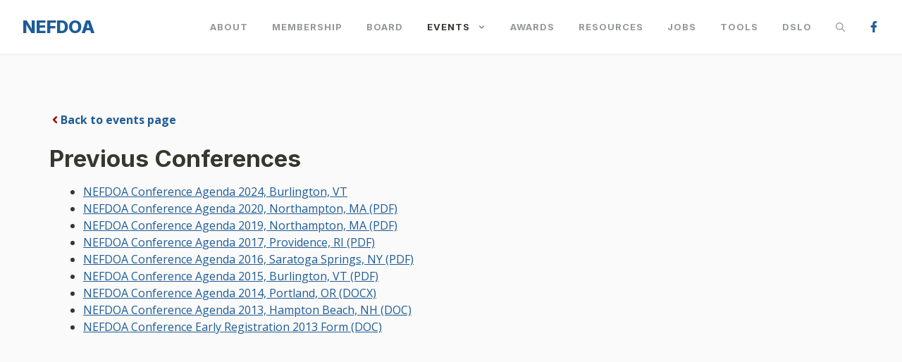

--- FILE ---
content_type: text/html; charset=utf-8
request_url: https://www.google.com/recaptcha/api2/anchor?ar=1&k=6Le9clQpAAAAADz_TVkojxh6tmbzRSbHvnKRxSMn&co=aHR0cHM6Ly9uZWZkb2Eub3JnOjQ0Mw..&hl=en&v=N67nZn4AqZkNcbeMu4prBgzg&size=invisible&anchor-ms=20000&execute-ms=30000&cb=75dgnznydn74
body_size: 48571
content:
<!DOCTYPE HTML><html dir="ltr" lang="en"><head><meta http-equiv="Content-Type" content="text/html; charset=UTF-8">
<meta http-equiv="X-UA-Compatible" content="IE=edge">
<title>reCAPTCHA</title>
<style type="text/css">
/* cyrillic-ext */
@font-face {
  font-family: 'Roboto';
  font-style: normal;
  font-weight: 400;
  font-stretch: 100%;
  src: url(//fonts.gstatic.com/s/roboto/v48/KFO7CnqEu92Fr1ME7kSn66aGLdTylUAMa3GUBHMdazTgWw.woff2) format('woff2');
  unicode-range: U+0460-052F, U+1C80-1C8A, U+20B4, U+2DE0-2DFF, U+A640-A69F, U+FE2E-FE2F;
}
/* cyrillic */
@font-face {
  font-family: 'Roboto';
  font-style: normal;
  font-weight: 400;
  font-stretch: 100%;
  src: url(//fonts.gstatic.com/s/roboto/v48/KFO7CnqEu92Fr1ME7kSn66aGLdTylUAMa3iUBHMdazTgWw.woff2) format('woff2');
  unicode-range: U+0301, U+0400-045F, U+0490-0491, U+04B0-04B1, U+2116;
}
/* greek-ext */
@font-face {
  font-family: 'Roboto';
  font-style: normal;
  font-weight: 400;
  font-stretch: 100%;
  src: url(//fonts.gstatic.com/s/roboto/v48/KFO7CnqEu92Fr1ME7kSn66aGLdTylUAMa3CUBHMdazTgWw.woff2) format('woff2');
  unicode-range: U+1F00-1FFF;
}
/* greek */
@font-face {
  font-family: 'Roboto';
  font-style: normal;
  font-weight: 400;
  font-stretch: 100%;
  src: url(//fonts.gstatic.com/s/roboto/v48/KFO7CnqEu92Fr1ME7kSn66aGLdTylUAMa3-UBHMdazTgWw.woff2) format('woff2');
  unicode-range: U+0370-0377, U+037A-037F, U+0384-038A, U+038C, U+038E-03A1, U+03A3-03FF;
}
/* math */
@font-face {
  font-family: 'Roboto';
  font-style: normal;
  font-weight: 400;
  font-stretch: 100%;
  src: url(//fonts.gstatic.com/s/roboto/v48/KFO7CnqEu92Fr1ME7kSn66aGLdTylUAMawCUBHMdazTgWw.woff2) format('woff2');
  unicode-range: U+0302-0303, U+0305, U+0307-0308, U+0310, U+0312, U+0315, U+031A, U+0326-0327, U+032C, U+032F-0330, U+0332-0333, U+0338, U+033A, U+0346, U+034D, U+0391-03A1, U+03A3-03A9, U+03B1-03C9, U+03D1, U+03D5-03D6, U+03F0-03F1, U+03F4-03F5, U+2016-2017, U+2034-2038, U+203C, U+2040, U+2043, U+2047, U+2050, U+2057, U+205F, U+2070-2071, U+2074-208E, U+2090-209C, U+20D0-20DC, U+20E1, U+20E5-20EF, U+2100-2112, U+2114-2115, U+2117-2121, U+2123-214F, U+2190, U+2192, U+2194-21AE, U+21B0-21E5, U+21F1-21F2, U+21F4-2211, U+2213-2214, U+2216-22FF, U+2308-230B, U+2310, U+2319, U+231C-2321, U+2336-237A, U+237C, U+2395, U+239B-23B7, U+23D0, U+23DC-23E1, U+2474-2475, U+25AF, U+25B3, U+25B7, U+25BD, U+25C1, U+25CA, U+25CC, U+25FB, U+266D-266F, U+27C0-27FF, U+2900-2AFF, U+2B0E-2B11, U+2B30-2B4C, U+2BFE, U+3030, U+FF5B, U+FF5D, U+1D400-1D7FF, U+1EE00-1EEFF;
}
/* symbols */
@font-face {
  font-family: 'Roboto';
  font-style: normal;
  font-weight: 400;
  font-stretch: 100%;
  src: url(//fonts.gstatic.com/s/roboto/v48/KFO7CnqEu92Fr1ME7kSn66aGLdTylUAMaxKUBHMdazTgWw.woff2) format('woff2');
  unicode-range: U+0001-000C, U+000E-001F, U+007F-009F, U+20DD-20E0, U+20E2-20E4, U+2150-218F, U+2190, U+2192, U+2194-2199, U+21AF, U+21E6-21F0, U+21F3, U+2218-2219, U+2299, U+22C4-22C6, U+2300-243F, U+2440-244A, U+2460-24FF, U+25A0-27BF, U+2800-28FF, U+2921-2922, U+2981, U+29BF, U+29EB, U+2B00-2BFF, U+4DC0-4DFF, U+FFF9-FFFB, U+10140-1018E, U+10190-1019C, U+101A0, U+101D0-101FD, U+102E0-102FB, U+10E60-10E7E, U+1D2C0-1D2D3, U+1D2E0-1D37F, U+1F000-1F0FF, U+1F100-1F1AD, U+1F1E6-1F1FF, U+1F30D-1F30F, U+1F315, U+1F31C, U+1F31E, U+1F320-1F32C, U+1F336, U+1F378, U+1F37D, U+1F382, U+1F393-1F39F, U+1F3A7-1F3A8, U+1F3AC-1F3AF, U+1F3C2, U+1F3C4-1F3C6, U+1F3CA-1F3CE, U+1F3D4-1F3E0, U+1F3ED, U+1F3F1-1F3F3, U+1F3F5-1F3F7, U+1F408, U+1F415, U+1F41F, U+1F426, U+1F43F, U+1F441-1F442, U+1F444, U+1F446-1F449, U+1F44C-1F44E, U+1F453, U+1F46A, U+1F47D, U+1F4A3, U+1F4B0, U+1F4B3, U+1F4B9, U+1F4BB, U+1F4BF, U+1F4C8-1F4CB, U+1F4D6, U+1F4DA, U+1F4DF, U+1F4E3-1F4E6, U+1F4EA-1F4ED, U+1F4F7, U+1F4F9-1F4FB, U+1F4FD-1F4FE, U+1F503, U+1F507-1F50B, U+1F50D, U+1F512-1F513, U+1F53E-1F54A, U+1F54F-1F5FA, U+1F610, U+1F650-1F67F, U+1F687, U+1F68D, U+1F691, U+1F694, U+1F698, U+1F6AD, U+1F6B2, U+1F6B9-1F6BA, U+1F6BC, U+1F6C6-1F6CF, U+1F6D3-1F6D7, U+1F6E0-1F6EA, U+1F6F0-1F6F3, U+1F6F7-1F6FC, U+1F700-1F7FF, U+1F800-1F80B, U+1F810-1F847, U+1F850-1F859, U+1F860-1F887, U+1F890-1F8AD, U+1F8B0-1F8BB, U+1F8C0-1F8C1, U+1F900-1F90B, U+1F93B, U+1F946, U+1F984, U+1F996, U+1F9E9, U+1FA00-1FA6F, U+1FA70-1FA7C, U+1FA80-1FA89, U+1FA8F-1FAC6, U+1FACE-1FADC, U+1FADF-1FAE9, U+1FAF0-1FAF8, U+1FB00-1FBFF;
}
/* vietnamese */
@font-face {
  font-family: 'Roboto';
  font-style: normal;
  font-weight: 400;
  font-stretch: 100%;
  src: url(//fonts.gstatic.com/s/roboto/v48/KFO7CnqEu92Fr1ME7kSn66aGLdTylUAMa3OUBHMdazTgWw.woff2) format('woff2');
  unicode-range: U+0102-0103, U+0110-0111, U+0128-0129, U+0168-0169, U+01A0-01A1, U+01AF-01B0, U+0300-0301, U+0303-0304, U+0308-0309, U+0323, U+0329, U+1EA0-1EF9, U+20AB;
}
/* latin-ext */
@font-face {
  font-family: 'Roboto';
  font-style: normal;
  font-weight: 400;
  font-stretch: 100%;
  src: url(//fonts.gstatic.com/s/roboto/v48/KFO7CnqEu92Fr1ME7kSn66aGLdTylUAMa3KUBHMdazTgWw.woff2) format('woff2');
  unicode-range: U+0100-02BA, U+02BD-02C5, U+02C7-02CC, U+02CE-02D7, U+02DD-02FF, U+0304, U+0308, U+0329, U+1D00-1DBF, U+1E00-1E9F, U+1EF2-1EFF, U+2020, U+20A0-20AB, U+20AD-20C0, U+2113, U+2C60-2C7F, U+A720-A7FF;
}
/* latin */
@font-face {
  font-family: 'Roboto';
  font-style: normal;
  font-weight: 400;
  font-stretch: 100%;
  src: url(//fonts.gstatic.com/s/roboto/v48/KFO7CnqEu92Fr1ME7kSn66aGLdTylUAMa3yUBHMdazQ.woff2) format('woff2');
  unicode-range: U+0000-00FF, U+0131, U+0152-0153, U+02BB-02BC, U+02C6, U+02DA, U+02DC, U+0304, U+0308, U+0329, U+2000-206F, U+20AC, U+2122, U+2191, U+2193, U+2212, U+2215, U+FEFF, U+FFFD;
}
/* cyrillic-ext */
@font-face {
  font-family: 'Roboto';
  font-style: normal;
  font-weight: 500;
  font-stretch: 100%;
  src: url(//fonts.gstatic.com/s/roboto/v48/KFO7CnqEu92Fr1ME7kSn66aGLdTylUAMa3GUBHMdazTgWw.woff2) format('woff2');
  unicode-range: U+0460-052F, U+1C80-1C8A, U+20B4, U+2DE0-2DFF, U+A640-A69F, U+FE2E-FE2F;
}
/* cyrillic */
@font-face {
  font-family: 'Roboto';
  font-style: normal;
  font-weight: 500;
  font-stretch: 100%;
  src: url(//fonts.gstatic.com/s/roboto/v48/KFO7CnqEu92Fr1ME7kSn66aGLdTylUAMa3iUBHMdazTgWw.woff2) format('woff2');
  unicode-range: U+0301, U+0400-045F, U+0490-0491, U+04B0-04B1, U+2116;
}
/* greek-ext */
@font-face {
  font-family: 'Roboto';
  font-style: normal;
  font-weight: 500;
  font-stretch: 100%;
  src: url(//fonts.gstatic.com/s/roboto/v48/KFO7CnqEu92Fr1ME7kSn66aGLdTylUAMa3CUBHMdazTgWw.woff2) format('woff2');
  unicode-range: U+1F00-1FFF;
}
/* greek */
@font-face {
  font-family: 'Roboto';
  font-style: normal;
  font-weight: 500;
  font-stretch: 100%;
  src: url(//fonts.gstatic.com/s/roboto/v48/KFO7CnqEu92Fr1ME7kSn66aGLdTylUAMa3-UBHMdazTgWw.woff2) format('woff2');
  unicode-range: U+0370-0377, U+037A-037F, U+0384-038A, U+038C, U+038E-03A1, U+03A3-03FF;
}
/* math */
@font-face {
  font-family: 'Roboto';
  font-style: normal;
  font-weight: 500;
  font-stretch: 100%;
  src: url(//fonts.gstatic.com/s/roboto/v48/KFO7CnqEu92Fr1ME7kSn66aGLdTylUAMawCUBHMdazTgWw.woff2) format('woff2');
  unicode-range: U+0302-0303, U+0305, U+0307-0308, U+0310, U+0312, U+0315, U+031A, U+0326-0327, U+032C, U+032F-0330, U+0332-0333, U+0338, U+033A, U+0346, U+034D, U+0391-03A1, U+03A3-03A9, U+03B1-03C9, U+03D1, U+03D5-03D6, U+03F0-03F1, U+03F4-03F5, U+2016-2017, U+2034-2038, U+203C, U+2040, U+2043, U+2047, U+2050, U+2057, U+205F, U+2070-2071, U+2074-208E, U+2090-209C, U+20D0-20DC, U+20E1, U+20E5-20EF, U+2100-2112, U+2114-2115, U+2117-2121, U+2123-214F, U+2190, U+2192, U+2194-21AE, U+21B0-21E5, U+21F1-21F2, U+21F4-2211, U+2213-2214, U+2216-22FF, U+2308-230B, U+2310, U+2319, U+231C-2321, U+2336-237A, U+237C, U+2395, U+239B-23B7, U+23D0, U+23DC-23E1, U+2474-2475, U+25AF, U+25B3, U+25B7, U+25BD, U+25C1, U+25CA, U+25CC, U+25FB, U+266D-266F, U+27C0-27FF, U+2900-2AFF, U+2B0E-2B11, U+2B30-2B4C, U+2BFE, U+3030, U+FF5B, U+FF5D, U+1D400-1D7FF, U+1EE00-1EEFF;
}
/* symbols */
@font-face {
  font-family: 'Roboto';
  font-style: normal;
  font-weight: 500;
  font-stretch: 100%;
  src: url(//fonts.gstatic.com/s/roboto/v48/KFO7CnqEu92Fr1ME7kSn66aGLdTylUAMaxKUBHMdazTgWw.woff2) format('woff2');
  unicode-range: U+0001-000C, U+000E-001F, U+007F-009F, U+20DD-20E0, U+20E2-20E4, U+2150-218F, U+2190, U+2192, U+2194-2199, U+21AF, U+21E6-21F0, U+21F3, U+2218-2219, U+2299, U+22C4-22C6, U+2300-243F, U+2440-244A, U+2460-24FF, U+25A0-27BF, U+2800-28FF, U+2921-2922, U+2981, U+29BF, U+29EB, U+2B00-2BFF, U+4DC0-4DFF, U+FFF9-FFFB, U+10140-1018E, U+10190-1019C, U+101A0, U+101D0-101FD, U+102E0-102FB, U+10E60-10E7E, U+1D2C0-1D2D3, U+1D2E0-1D37F, U+1F000-1F0FF, U+1F100-1F1AD, U+1F1E6-1F1FF, U+1F30D-1F30F, U+1F315, U+1F31C, U+1F31E, U+1F320-1F32C, U+1F336, U+1F378, U+1F37D, U+1F382, U+1F393-1F39F, U+1F3A7-1F3A8, U+1F3AC-1F3AF, U+1F3C2, U+1F3C4-1F3C6, U+1F3CA-1F3CE, U+1F3D4-1F3E0, U+1F3ED, U+1F3F1-1F3F3, U+1F3F5-1F3F7, U+1F408, U+1F415, U+1F41F, U+1F426, U+1F43F, U+1F441-1F442, U+1F444, U+1F446-1F449, U+1F44C-1F44E, U+1F453, U+1F46A, U+1F47D, U+1F4A3, U+1F4B0, U+1F4B3, U+1F4B9, U+1F4BB, U+1F4BF, U+1F4C8-1F4CB, U+1F4D6, U+1F4DA, U+1F4DF, U+1F4E3-1F4E6, U+1F4EA-1F4ED, U+1F4F7, U+1F4F9-1F4FB, U+1F4FD-1F4FE, U+1F503, U+1F507-1F50B, U+1F50D, U+1F512-1F513, U+1F53E-1F54A, U+1F54F-1F5FA, U+1F610, U+1F650-1F67F, U+1F687, U+1F68D, U+1F691, U+1F694, U+1F698, U+1F6AD, U+1F6B2, U+1F6B9-1F6BA, U+1F6BC, U+1F6C6-1F6CF, U+1F6D3-1F6D7, U+1F6E0-1F6EA, U+1F6F0-1F6F3, U+1F6F7-1F6FC, U+1F700-1F7FF, U+1F800-1F80B, U+1F810-1F847, U+1F850-1F859, U+1F860-1F887, U+1F890-1F8AD, U+1F8B0-1F8BB, U+1F8C0-1F8C1, U+1F900-1F90B, U+1F93B, U+1F946, U+1F984, U+1F996, U+1F9E9, U+1FA00-1FA6F, U+1FA70-1FA7C, U+1FA80-1FA89, U+1FA8F-1FAC6, U+1FACE-1FADC, U+1FADF-1FAE9, U+1FAF0-1FAF8, U+1FB00-1FBFF;
}
/* vietnamese */
@font-face {
  font-family: 'Roboto';
  font-style: normal;
  font-weight: 500;
  font-stretch: 100%;
  src: url(//fonts.gstatic.com/s/roboto/v48/KFO7CnqEu92Fr1ME7kSn66aGLdTylUAMa3OUBHMdazTgWw.woff2) format('woff2');
  unicode-range: U+0102-0103, U+0110-0111, U+0128-0129, U+0168-0169, U+01A0-01A1, U+01AF-01B0, U+0300-0301, U+0303-0304, U+0308-0309, U+0323, U+0329, U+1EA0-1EF9, U+20AB;
}
/* latin-ext */
@font-face {
  font-family: 'Roboto';
  font-style: normal;
  font-weight: 500;
  font-stretch: 100%;
  src: url(//fonts.gstatic.com/s/roboto/v48/KFO7CnqEu92Fr1ME7kSn66aGLdTylUAMa3KUBHMdazTgWw.woff2) format('woff2');
  unicode-range: U+0100-02BA, U+02BD-02C5, U+02C7-02CC, U+02CE-02D7, U+02DD-02FF, U+0304, U+0308, U+0329, U+1D00-1DBF, U+1E00-1E9F, U+1EF2-1EFF, U+2020, U+20A0-20AB, U+20AD-20C0, U+2113, U+2C60-2C7F, U+A720-A7FF;
}
/* latin */
@font-face {
  font-family: 'Roboto';
  font-style: normal;
  font-weight: 500;
  font-stretch: 100%;
  src: url(//fonts.gstatic.com/s/roboto/v48/KFO7CnqEu92Fr1ME7kSn66aGLdTylUAMa3yUBHMdazQ.woff2) format('woff2');
  unicode-range: U+0000-00FF, U+0131, U+0152-0153, U+02BB-02BC, U+02C6, U+02DA, U+02DC, U+0304, U+0308, U+0329, U+2000-206F, U+20AC, U+2122, U+2191, U+2193, U+2212, U+2215, U+FEFF, U+FFFD;
}
/* cyrillic-ext */
@font-face {
  font-family: 'Roboto';
  font-style: normal;
  font-weight: 900;
  font-stretch: 100%;
  src: url(//fonts.gstatic.com/s/roboto/v48/KFO7CnqEu92Fr1ME7kSn66aGLdTylUAMa3GUBHMdazTgWw.woff2) format('woff2');
  unicode-range: U+0460-052F, U+1C80-1C8A, U+20B4, U+2DE0-2DFF, U+A640-A69F, U+FE2E-FE2F;
}
/* cyrillic */
@font-face {
  font-family: 'Roboto';
  font-style: normal;
  font-weight: 900;
  font-stretch: 100%;
  src: url(//fonts.gstatic.com/s/roboto/v48/KFO7CnqEu92Fr1ME7kSn66aGLdTylUAMa3iUBHMdazTgWw.woff2) format('woff2');
  unicode-range: U+0301, U+0400-045F, U+0490-0491, U+04B0-04B1, U+2116;
}
/* greek-ext */
@font-face {
  font-family: 'Roboto';
  font-style: normal;
  font-weight: 900;
  font-stretch: 100%;
  src: url(//fonts.gstatic.com/s/roboto/v48/KFO7CnqEu92Fr1ME7kSn66aGLdTylUAMa3CUBHMdazTgWw.woff2) format('woff2');
  unicode-range: U+1F00-1FFF;
}
/* greek */
@font-face {
  font-family: 'Roboto';
  font-style: normal;
  font-weight: 900;
  font-stretch: 100%;
  src: url(//fonts.gstatic.com/s/roboto/v48/KFO7CnqEu92Fr1ME7kSn66aGLdTylUAMa3-UBHMdazTgWw.woff2) format('woff2');
  unicode-range: U+0370-0377, U+037A-037F, U+0384-038A, U+038C, U+038E-03A1, U+03A3-03FF;
}
/* math */
@font-face {
  font-family: 'Roboto';
  font-style: normal;
  font-weight: 900;
  font-stretch: 100%;
  src: url(//fonts.gstatic.com/s/roboto/v48/KFO7CnqEu92Fr1ME7kSn66aGLdTylUAMawCUBHMdazTgWw.woff2) format('woff2');
  unicode-range: U+0302-0303, U+0305, U+0307-0308, U+0310, U+0312, U+0315, U+031A, U+0326-0327, U+032C, U+032F-0330, U+0332-0333, U+0338, U+033A, U+0346, U+034D, U+0391-03A1, U+03A3-03A9, U+03B1-03C9, U+03D1, U+03D5-03D6, U+03F0-03F1, U+03F4-03F5, U+2016-2017, U+2034-2038, U+203C, U+2040, U+2043, U+2047, U+2050, U+2057, U+205F, U+2070-2071, U+2074-208E, U+2090-209C, U+20D0-20DC, U+20E1, U+20E5-20EF, U+2100-2112, U+2114-2115, U+2117-2121, U+2123-214F, U+2190, U+2192, U+2194-21AE, U+21B0-21E5, U+21F1-21F2, U+21F4-2211, U+2213-2214, U+2216-22FF, U+2308-230B, U+2310, U+2319, U+231C-2321, U+2336-237A, U+237C, U+2395, U+239B-23B7, U+23D0, U+23DC-23E1, U+2474-2475, U+25AF, U+25B3, U+25B7, U+25BD, U+25C1, U+25CA, U+25CC, U+25FB, U+266D-266F, U+27C0-27FF, U+2900-2AFF, U+2B0E-2B11, U+2B30-2B4C, U+2BFE, U+3030, U+FF5B, U+FF5D, U+1D400-1D7FF, U+1EE00-1EEFF;
}
/* symbols */
@font-face {
  font-family: 'Roboto';
  font-style: normal;
  font-weight: 900;
  font-stretch: 100%;
  src: url(//fonts.gstatic.com/s/roboto/v48/KFO7CnqEu92Fr1ME7kSn66aGLdTylUAMaxKUBHMdazTgWw.woff2) format('woff2');
  unicode-range: U+0001-000C, U+000E-001F, U+007F-009F, U+20DD-20E0, U+20E2-20E4, U+2150-218F, U+2190, U+2192, U+2194-2199, U+21AF, U+21E6-21F0, U+21F3, U+2218-2219, U+2299, U+22C4-22C6, U+2300-243F, U+2440-244A, U+2460-24FF, U+25A0-27BF, U+2800-28FF, U+2921-2922, U+2981, U+29BF, U+29EB, U+2B00-2BFF, U+4DC0-4DFF, U+FFF9-FFFB, U+10140-1018E, U+10190-1019C, U+101A0, U+101D0-101FD, U+102E0-102FB, U+10E60-10E7E, U+1D2C0-1D2D3, U+1D2E0-1D37F, U+1F000-1F0FF, U+1F100-1F1AD, U+1F1E6-1F1FF, U+1F30D-1F30F, U+1F315, U+1F31C, U+1F31E, U+1F320-1F32C, U+1F336, U+1F378, U+1F37D, U+1F382, U+1F393-1F39F, U+1F3A7-1F3A8, U+1F3AC-1F3AF, U+1F3C2, U+1F3C4-1F3C6, U+1F3CA-1F3CE, U+1F3D4-1F3E0, U+1F3ED, U+1F3F1-1F3F3, U+1F3F5-1F3F7, U+1F408, U+1F415, U+1F41F, U+1F426, U+1F43F, U+1F441-1F442, U+1F444, U+1F446-1F449, U+1F44C-1F44E, U+1F453, U+1F46A, U+1F47D, U+1F4A3, U+1F4B0, U+1F4B3, U+1F4B9, U+1F4BB, U+1F4BF, U+1F4C8-1F4CB, U+1F4D6, U+1F4DA, U+1F4DF, U+1F4E3-1F4E6, U+1F4EA-1F4ED, U+1F4F7, U+1F4F9-1F4FB, U+1F4FD-1F4FE, U+1F503, U+1F507-1F50B, U+1F50D, U+1F512-1F513, U+1F53E-1F54A, U+1F54F-1F5FA, U+1F610, U+1F650-1F67F, U+1F687, U+1F68D, U+1F691, U+1F694, U+1F698, U+1F6AD, U+1F6B2, U+1F6B9-1F6BA, U+1F6BC, U+1F6C6-1F6CF, U+1F6D3-1F6D7, U+1F6E0-1F6EA, U+1F6F0-1F6F3, U+1F6F7-1F6FC, U+1F700-1F7FF, U+1F800-1F80B, U+1F810-1F847, U+1F850-1F859, U+1F860-1F887, U+1F890-1F8AD, U+1F8B0-1F8BB, U+1F8C0-1F8C1, U+1F900-1F90B, U+1F93B, U+1F946, U+1F984, U+1F996, U+1F9E9, U+1FA00-1FA6F, U+1FA70-1FA7C, U+1FA80-1FA89, U+1FA8F-1FAC6, U+1FACE-1FADC, U+1FADF-1FAE9, U+1FAF0-1FAF8, U+1FB00-1FBFF;
}
/* vietnamese */
@font-face {
  font-family: 'Roboto';
  font-style: normal;
  font-weight: 900;
  font-stretch: 100%;
  src: url(//fonts.gstatic.com/s/roboto/v48/KFO7CnqEu92Fr1ME7kSn66aGLdTylUAMa3OUBHMdazTgWw.woff2) format('woff2');
  unicode-range: U+0102-0103, U+0110-0111, U+0128-0129, U+0168-0169, U+01A0-01A1, U+01AF-01B0, U+0300-0301, U+0303-0304, U+0308-0309, U+0323, U+0329, U+1EA0-1EF9, U+20AB;
}
/* latin-ext */
@font-face {
  font-family: 'Roboto';
  font-style: normal;
  font-weight: 900;
  font-stretch: 100%;
  src: url(//fonts.gstatic.com/s/roboto/v48/KFO7CnqEu92Fr1ME7kSn66aGLdTylUAMa3KUBHMdazTgWw.woff2) format('woff2');
  unicode-range: U+0100-02BA, U+02BD-02C5, U+02C7-02CC, U+02CE-02D7, U+02DD-02FF, U+0304, U+0308, U+0329, U+1D00-1DBF, U+1E00-1E9F, U+1EF2-1EFF, U+2020, U+20A0-20AB, U+20AD-20C0, U+2113, U+2C60-2C7F, U+A720-A7FF;
}
/* latin */
@font-face {
  font-family: 'Roboto';
  font-style: normal;
  font-weight: 900;
  font-stretch: 100%;
  src: url(//fonts.gstatic.com/s/roboto/v48/KFO7CnqEu92Fr1ME7kSn66aGLdTylUAMa3yUBHMdazQ.woff2) format('woff2');
  unicode-range: U+0000-00FF, U+0131, U+0152-0153, U+02BB-02BC, U+02C6, U+02DA, U+02DC, U+0304, U+0308, U+0329, U+2000-206F, U+20AC, U+2122, U+2191, U+2193, U+2212, U+2215, U+FEFF, U+FFFD;
}

</style>
<link rel="stylesheet" type="text/css" href="https://www.gstatic.com/recaptcha/releases/N67nZn4AqZkNcbeMu4prBgzg/styles__ltr.css">
<script nonce="dbnOioInfF2xa5T_VgBcOg" type="text/javascript">window['__recaptcha_api'] = 'https://www.google.com/recaptcha/api2/';</script>
<script type="text/javascript" src="https://www.gstatic.com/recaptcha/releases/N67nZn4AqZkNcbeMu4prBgzg/recaptcha__en.js" nonce="dbnOioInfF2xa5T_VgBcOg">
      
    </script></head>
<body><div id="rc-anchor-alert" class="rc-anchor-alert"></div>
<input type="hidden" id="recaptcha-token" value="[base64]">
<script type="text/javascript" nonce="dbnOioInfF2xa5T_VgBcOg">
      recaptcha.anchor.Main.init("[\x22ainput\x22,[\x22bgdata\x22,\x22\x22,\[base64]/[base64]/[base64]/[base64]/[base64]/[base64]/KGcoTywyNTMsTy5PKSxVRyhPLEMpKTpnKE8sMjUzLEMpLE8pKSxsKSksTykpfSxieT1mdW5jdGlvbihDLE8sdSxsKXtmb3IobD0odT1SKEMpLDApO08+MDtPLS0pbD1sPDw4fFooQyk7ZyhDLHUsbCl9LFVHPWZ1bmN0aW9uKEMsTyl7Qy5pLmxlbmd0aD4xMDQ/[base64]/[base64]/[base64]/[base64]/[base64]/[base64]/[base64]\\u003d\x22,\[base64]\x22,\x22fcKsYRvCo1BbwoTDmT/[base64]/DgcKGTk/[base64]/DonvDlsO1wqdoD8OZwo7CgmkCw6RSTsOxPhzCgFXDpk8VZTnCpMOAw7PDmi4ca2sQIcKHwp4rwqtMw7fDqHU7HSvCkhHDkMKAWyLDm8OtwqYkw7Q1wpY+wqVSQMKVZkZDfMOowoDCrWQkw5vDsMOmwoxEbcKZK8Ozw5oBwq/CtBXCkcKSw7fCn8OQwrVrw4HDp8K0RQdew6jCq8KDw5gNa8OMRy0nw5opV3rDkMOCw6tnQsOqSA1Pw7fChnN8cFV6GMOdwrXDlUVOw5s/Y8K9B8OBwo3DjXLCtjDClMOCVMO1QDzCk8Kqwr3CmmMSwoJrw5EBJsKVwpsgWhjCk1Ysbi1SQMK7wrvCtSlJeEQfwonCgcKQXcO3wrrDvXHDsWzCtMOEwqoqWTtRw604GsKQMcOCw57DkVgqccKNwqdXYcOswoXDvh/[base64]/DsCJOQD1LwqPDhRXClsOxw7jCv8OHwqZKD8KOwpc/JzR7wp9Pw7Zow6HDoVQYwqPClBQeBsOKwpPCnMKxV37CocOQF8OsLMKNLQ0NTHbCosKdRsOewrJTw7rCtz4OwqFuw6LCk8KGUFJJcAELwrPDrDXCnGLCtHbDu8ObG8Kew53DrynCj8KFRwnDpB1+w5U/[base64]/ClMOrS8KPMMOxU1IpWjrCtX0mw7fCizTDrHhMDnMPw5wmesOmw4gAeCjCrsKDOMKuTMKZbsK0RHpfVCHDpEbDgcO/e8OgV8O2w7bCsTbCvMKNZgw+FwzCq8O7fgQuZ2gmFcK5w6vDtTnCmBXDiTQywqEfwpfDqyvCsR1CV8Okw7DDnWXDsMK2IhvCpQ9WwrDDuMOlwoNPwqsWcMOFwrHDvMOaCEN/Sh3CngcXwroiwrZwN8Kow6DDhcO8w5YAw5QOUQoKYX7Co8KNOibDucOrd8KMcxzCpcKpw6TDmsO4E8O/wrMqQSwVwoPDm8OudHvCmsOSw4PCo8O8wrwUGcKxSm8DHm9WIcORcsK6ScOadCnCgynDisOaw6NYdy/DocOVw7XDkhxne8OowpV6w7ZDw5sPwpnCul8wbxDDvGrCsMOjb8OywqN2wqLDm8OYwrnDucOoJEBBf3fDpHgtwr/DtAceC8ODQ8Kxw5fDkcOXwqnDucK0wp0PV8OEwpDChMKIfcKRw4widsKVw5vCh8OlesKuOgPCvRzDjsOCw6hOVlIGQcK8w6TCpMKHwrhbw5JHw5kBwpJDwqk9w61uV8KWI1YbwqvCrsO/[base64]/DmULDucOZCsKwFFl2fMOCdsKOw77ClkrCo8KjOMOwwqTCp8KhwpdkB0DDqsKHw4ZOw4vDrcOaFsKYUcKZwqLCkcOYwos2aMOEYcKaX8OiwoQaw4NSQkBncU/CisKbJWrDjMORw6pDw4HDhcOaSU/DvEduw6TDtSYRbxMZBsO4YcKLZDBawrzDqlJ1w5jCuCtwOMKbSiHDrsO0w5UWwodUw40Yw5zCmMKewqXDgEHCmB9ZwqgrV8O/UDfCocOJaMO8UCnDgwVAw7DCkGfCpMOyw6XCu0VeGBTCtMKHw4B0asKCwohAwrTDvT3DgzcGw7kEw7cMwpHDv3hkw6gdF8KiVil/fBvDtMOlTAPChcOjwpwxwpJ/[base64]/w6oJFBjDg8Kqw7HCu8OQfVfDjDHCmMKuw7rDpVBzV8KQwo5Zw5TDl2bDuMOWwoYawqxvbmfDvjADUj3CmsOJSMO6RMORwpjDgAsCdcOCwq0ww4bCnXIycsOnwoMzwo3DmMOiw7pcwoQ7GA1Uw6Q5MhPCucK6wo0Jw6/Dux8iwpcWQzxvb1jCplhVwrTDpsKWY8KGJcOGCATCp8Onw7bDrcKnw7JjwodHOT3CuTnDvSJxwpLDpUAnL1rDgl1jSBIww4rDlcKQw65qwo3ChMOiEsOWRsK/[base64]/CicOSFBs/T8KuQ8ObXsKxw4kVwrrCpMOoI8KHdcO/w5ZJaDptw50swpJCQBMJNXrCrsKvSU/CjsK4wo7DrSfDtsKjwqjDkRkITS0Dw43Dr8ONSmUUw5lkMy4APxzClCZ+wozCtsKrBVJkZEMKw4jCjyXCqjbCscKWw7fDlCBWwoZ1w5gedcOOw43Dn3w7wqwmGztjw5w1csOmKg7DvyE4w6gHw7PCkU84FhNUwqQBDcOTPSBdNcK0SMKfOWFqwrPDpsK/wrluJC/CpxbCuAzDjQxCKDvChhzCpMKwKsOswpUdc2s0w5QCZSDCpHkgeQsOe0IwKlgPwpN5w6BSw7g8H8K2FMOmWX/[base64]/CpMO/w7RFwrJsSsOLXcKwJHTDs8Kyw4YsIsKZw5B/wpfDnibDscO8JhXCtwt2TRXCusOgY8Oowpo3w7XCksOtw4fCtsO3G8Kcwqd+w4jClg/CsMOywrXDnsK3wpZNwocAbFVlw6owAsOzS8O3w7oow47Cp8Oow4kTOh/[base64]/[base64]/CowTDlg4Yai3CvcOQw67CucKlY0XCm8OXTA0rG0Ekw5LCu8KvZMK3PgvCs8OqAzBGR3sMw6cQLMKFwp/CncO+woZmW8OcOW8LwrTCgiVXKcK2wqLCmnIlQTZSw7LDhcOddsOaw7XCuVUhG8KfZm/DrlXDpUMKw7Z0TMONAcOuwrzCu2TDol8yT8Ouwr5lM8Odw7bDpcOPwoV7FD4WwpbCvsKVUyRGFTnCgzlcdMOGVsOfBQIDwrnDpFzDlsO7Q8OBacOkIsObU8OPdMOhw7kNwpR+IBzDvlsZN2zDsSvDvCoUwo8rLCVuW2cXNQ3Cu8KMacORD8K6w5/[base64]/JsONYSrCn8K/wrfDgATCosOpw44dwogiwo8rw5bCtRIaIMKBWxh6RMKQw5dpAzomwpzDgT/CiT1Tw57DgFTDlXTCnFJHw5I5wqLDm0V/KEbDvkjCnMOzw5NKw79nP8Orw5HDlV/Dj8OMw4V7w4zDkMOpw4zCtCDDlsKBw6UaV8OERjHCi8Onw558SkFIw5oZb8OPwo7Dol7DtMOcw4HCvgfCucO2WwPDoT/CqjfDqCczDcOKQsKpZMOXYsKdw6U3V8OtaxJCwpRwYMKzw4bDkEoZIVkibF03wpfDp8K7w5FpU8OyPx8fdBxnX8KwIkx+ET5BVSdRwooofsO3w7EOwp7CtcOQw7x7ZDlQCcKOw5lewp3DtsOrHcO/bsOiw7fCqMK+Jkokwr/CocKqB8K4cMKCwpHCq8ODw4hFVGoiUsOPVTNaJkVpw4PClsKtUltBFWZNKsO+w490w7g/[base64]/woZNwrTCvcOLOWZPIwMBwpPDrMKiw74Yw4zCmzLCnhMBBkHCiMK/[base64]/MMOWJA0KwqFkfhfDoMKTe8K/w7MPa8KnV1fClE/Cp8KewqPCh8KywpdOJ8KEfcKOwqLDksKew59Ow57DihbCjsOmwoMRSyljNAlNwqfCpcKGd8OiWMK2NxDDkj3DrMKmw5cMwpkoOcO0ETtAw6DClsKJeXEAVXzCkMKZPCHDnERPb8KjB8KTWFgGwqLDiMKcwrzDjiZff8OUw6fCqMKqw400wo10w695wpLDt8Ouf8K/GMOFw4VLwpkQKMOsDFY9wo3Chg01w5bCkBkDwp/[base64]/Du8O1w6PDv1jDh8O/wqvDucKpw44bWsK+dGjDt8KBJcKOZcOYwq/DpE9vw5YJwqwKVsOeJzTDl8KJw4jCvH/DqcO1wqvChcOWZU4tw5LCmsK5wrfDn09Bw6ZRUcK7w7kFDsO+wqRIwrp1d31qfXnDthxgeFZiw41hwrzDvMKQw5bDg1QWw4hHwpAzYVpuwo/Cj8OvV8O9UsO0WcKsbyo2w5d9wpTDuH7DkhbCvGskBcOHwqFrD8KZwqpuwrnDrk7DumsAwo/DhcKrwo7CgsOJP8KVwozDisKnwppZScKNXWhaw4zCicOKwp/CglslGX0PEsKqK07DkMKUZA/[base64]/[base64]/SMOJb8ORPUnCpcOPw49zJCLDsER2ZsKaw6/DtMKKH8OoCcOlMsKxwrbCuk/DpkzDjMKtdsO5wrp4wpPDmTBNW3XDiynClWtXbHVtw5/[base64]/DrMOHKFjCjXluwrEOwogDw5LCs8K/wqF9w6HCjSgFdEd6w6Buw6DCq1nCiGpVwoDClDZaEFrDsVVWwpvCtzDDu8OaS3hsMcOQw4PCjMK7w5MrMMOdw6jCt3HCmQLDp0Ibw4BrZX4/w4dnwoBfw5khOsKtbHvDo8KFWQPDoGbCsxjDnMKiTywVwr3DgsKTDDTDgMKxScKTwrkzTsOZw7oUd396aiICwpfDp8OXVsKPw5PDucO0V8O8w6psDcOXHU/[base64]/DuyLCpTPDtMO9KAYnwoXDt8OoaD4mw7BIwrc7MsOkwrEMFMKowpzDoRfDngwxMcKjw6XDvGVOw4nCmA1dw5Vjwrc6wrEbCFzDghXCukTDm8OPasO3FMKZw7zClMK1wpoVwojDqsOkGMOvw5pDw7tUUzg/B0cjw4DCocOfGT3Dp8ObXMKAK8OfHGHCscKyw4HDj0NvbR3DosOJR8Owwow3WRXDpV9BwoTDuCzCp3TDmMOOVMOvcl7DvR/CkhDDh8Ojw5jCs8OVwqLCtCURwqbDrMKGLMOqwpJPQcKRd8KzwrMDEMOOw7pKesOfw7jCkzBXBhjCgsK1aBtww753w5fCh8K/[base64]/Cq8K+wp7CuA8Hw5kfwr/DtGXDhCtdPClGDMKKw4fDjsOdKsKDZ8OQZMOfcC58QBl1J8KKwqEvaHfDpcOkwoTCvGI5w4vCqVZVKsKlGjfDh8K5wpLDpsK9E1w+L8K9LibCnTxowp/CocKIdsKNw57DpVjCoQLDhjTDogzCqsKhw6XCpMKiwp8mwqDDlBLDkMKgDxAsw5wOwpfDtMK0wqPChcKAwrpmwoDDtsKiJEnCsEPCpA5aP8OuAcKHQE1QCyTDrUQ3w4U7wo/DjWgPw5I3wpE4WQrDqMO/w5jChMKRQcK/IsO2agLDt3bClRTCqMKHLSfCuMKQMmw0wpPCpjfCjMKzw43DkTnCsSIjwqRvS8OeMX8UwqwXFzXCqsKaw6dSw7IwTS/Dt2g8wpwyw4bDsWrDocKLw4tTMjvDojnCqcKkHcKaw7h+w6QbJcOIw7HCr3jDnjbDvsO9X8OGSlTDmDQpJMOyPg8ew43CicO3ShPDkcOAw51MaDDDqsK/[base64]/DtUbDrcOHw5zCr3jChFTDmMObw6BzGcOVL8K3w7o/cVHChWwJZMOvwqw2wqbDi33Ci0DDoMOZwr3DvmLCksKPwp7DgsK0S0VtCsKiwpTCt8K2EGHDnCvCssKXQV/CkMKxTMOUwrbDpHnDn8OWw6PCvRJSw68tw57Dl8OBwp3Cq0NVXyjDuGfDuMOsCsKbPQdtNRJwXMKEwpFZwpXCimADw6t/[base64]/[base64]/DhcOAwrdowrxZBkAtYVhpw4jCp8KrwrZPAkDDhQXDjsOCw4fDvQnCp8OVDSDDv8K3GMKkW8KJw7/CrDDCncONw6LCtgvDgMOdw63Cq8OGw5Jjw5gzaMOZUSvDhcKxw4HCln7CkMOhw6PDsAVGOsO9w5zDlBLCj1DCq8K8AWfDnQbCnsO7a1/Cv2obccKZwrLDhSYtWAvCqsOOw5gNTVsQwp7DlgXDoh5pAH1Fw4/CpSkHXG5vGibCmlR2w6zDonLCnxLDu8KYwqLDm3kawoBWYMObw4/Dp8KqwqfChEAHw5lhw4zCgMKyEXQfwqjDtcKpw5/Cs1vDkcOdOSUjwpE5H1JIw4fDgjkkw4xgwokKdsKzXloZwpIJGMOkwq5UccKUwpvCpsOcwo4HwoPChMOJWcKyw6zDl8O0Z8O0cMKYw788wrnDn2JNN1rDlyEBFkfDnMKHwrjCh8O2wo7ChsKewoLChwA9w5zCnsKQwqbDtmB1cMODeG9VbjvDsm/CnGnCkMOuC8OjWEYJKMOMwppaX8K0cMOOwpohM8KtwrDDk8O9wqgMT1UYXGl9wrfDtihfBsKBXkvDhcOsVE3DhQHCvMOqw6YHw5TDj8OpwokFdcKGw5YGwo/CvW/CqMOYwq8sZ8OCUznDhcOKbyJFwqFAYmzDjMK2w7HDn8OQwrQse8K6BQkAw4sow6VBw7bDjU4FHsK6w7jDvsOgw4DCucKWwovDpyMxwqXCkcOxw7F7B8KZwox9w5/[base64]/wp3DisOTwoHCpMOqLcOOHArDucKCwo0Mw6Z7U8O3XMO+Z8KdwpV9XhFmY8KsccOOwo3Dh3NqISvDncKcP0dLUcKBIsOrBiNEM8Odwo95w5JlDmHCs20fwpTDujdQeG9iw6jDjsKVw4kEFkjDr8O7wqwffQpUw5U1w4tyI8OPaS3Cl8OEwovCkyI/I8OkwpYLw5U1QcKXJ8O8wrRtEHhFRsK/wp/ClC3CjAocwp5Vw4rCg8K9w7dlZWTCvnJCw58HwrbDkcKhbl4SwoXCqmwWJBEKwp3DqsKEbsKIw6rCusOowr/[base64]/E8OKA8K1w4LCjsO9wrjCrMO0w6ceNGzCq3tGBDNBwrZqLsOGw6Jzw6oRwpzCpcKuRMO/[base64]/wqs4HCvDsiDCukYpH1U7wodTPcOCw6vDt8OlwoXCnMOKw7jCv8K6NsKYwrIULcKQKS8Fb2nCosOMw5Aiwo0VwrQCYcOpwr/DvA5awoJ+ZXVMwpNPwqZXB8KGccOgwp3Ci8Oew5FIw5vCnMOQw67DuMODCBXDnwDDtD4icjpeAkTDv8OlUsKBOMKuFsO+CcODTMOeC8OLw7LDsg92SMK1KEEFw7/DiB3CjcKqwqnCsAXCuBN4w6IXwrTCln8FwpDCisKxwpvDvUHDpCnDhALCnF4Bwq/CklIZKsKPQT7DmsOZX8Kdw6nCpGwza8KJEHvCj0rClxA+w4FOw6PDsSTDgA7DolfCg29wTMOoG8K8IcOhB2PDj8O5w6tAw5vDksObwrzCv8O+w4jChcOowrjDuMOQw4cVdmF0SkDCmMK7PF5cwqMWw6EqwpfCvxDCvcOpJFvCgR3CgF/Csm9hdAHDkwoVWC8ewpcLw58gTQ/Du8Oww7rDnsO2Ew1Qwp9fAsKCw7E/wrlcecKOw5nChhIVwpNrwqTCoRh1w6osw67DswbCjF3CsMKOwrvCrsKZO8KqwrLDsWN5woQEwrI6wopnOcOzw6JiM05KOQ/DrGfCl8OZwqHCtz7DpcOMAzrDk8Oiw4XCrsOPwoHCtcOdwrdiwpsMw6kUeBx5woJowrhSw7/Dsy/CkSB8ZS8swoLDrGguw43DisO3wo/Cpy0DHcKBw6c2w67CisOQb8O7DijCmmfCvFDClGILw4BSw6HCqRxtOcOMfMKEbMKXw4YPJURRDEDDvsOJHDknwofCpQfCsAHCksO4ecOBw4ouwppnwoMKw57Cqx/Dmx9Oe0UXelzDghDDkCbDrmVxHMOMwphAw6bDlUfDlcKXwqTDtcKcSWLCmcKpwowLwqvCl8KmwpkbV8KVdsKyworCuMO+wrJJw5AFKsKXwpzCm8OGJMOfwqw7S8Kbw4hpfQnCsm/Dj8OqM8OEdMOew6/DpzxYAcO0f8O/[base64]/OD8UQWzDocK8w77CkCfChcKbw6E6w4sewrkFLcOVwqp4w4MCwrvDpn1WB8Kww6Udw44HwrXCrBADN3zChsO9VjZLw43Cr8OUwoPDinHDsMK+amECY0IvwqU7wrnDpB/Cl0BswqkxanLCnMK3SMOkYsK4wpTDrMKZwpzCvhnDgGw1w6LDg8Kbwod9acK/ckrDtMOgQU/CpgIPw4kJwrcoGlDCvSxhwrnCu8KawoZow4w8wr3DsmdRYcOJwq4uwoUDwqI+fXHDl1rDsXpGw4fCrMOxwrnCpH9RwplFF1jDkyvDk8KaZMO5wp3DmWzDp8Okwo81wrcAwpdkNlHCvXZzKcOPwr4jQE/[base64]/[base64]/[base64]/Ch3MYwqItDFEFw7bDtRvCo8Ocw7ktwo5yHH/DvMOFPMOxCS1uYsKPwpvCtjzCg0rCn8OeKsKEwrhcwpHChX0pwqQawpDCpcOTVxECw5t1H8KsJcO7ERcfwrHDpMOMPCRywqXDvBMww5ZqLsKSwrg6wrd+w6w/NsKAw5pIw4dAbFN9esO7w48nwpDCk181RFDDkitewq/DgMO7w4g7w57Co3tnDMO3csKiCHYgwrR1w5jDgMOgOsOxwq8Rw5A2fsK8w59bQBp7HcKvAMKFw7XCtcOoMsKEYkrDuk9VHQsNWHJXwrXCtMOHEMKAGcKtw5rDo3LCgizClgRgw7hNw4bCuDwwOw0/ScOQVUZ4w67DlwDDrMKLw4oJw4/Cp8KbwpbCi8K/w7Qjw5nDsFFXw4zCjMKqw7LDo8OVw6TDtBoLwqtYw7HDoMONwrnDlkfCnMO+w7QaFyI+PVjDqHl8fBLDlEPDtxMbZsKcwq/CoDbCj1wZA8Kcw55FP8KNGibCl8KKwr1TccOiOyzCn8OQwo/[base64]/CvXjCjcOBZhnCoXHDp8Oww6onw5XDnsO1N0DCtkwRHh/Ds8O7wpPCvsOSw5l3EsOiecKxwp9+RBQ5YsOVwrIRw4AVOWklQBpKZsO0w70gZSkud27CuMOKCcOOwq7DlmnDjsK+fjrCnwzCoEhFbMONw4oNw7jCg8KZwpgzw4pQw7E8O18jMUcWNn/CnMKTRMK0WgMWDsOWwqMSBcOdwo14T8KsUSJEwqFSF8OLwqvCmcO1Xj9XwpVdw4HCqDnCjMO3w6hOP2/CuMKYw6bCoyo3B8KTwoTCiRPCkcKAw48iw4FSIk7Cn8K6w47DjGXCssKGWcO5NAlTworCkDEQTGAdwqt4w5LCi8OIwqnDm8Ojwq/DiFLChsKNw5YHw5hKw6s9BcK2w4XCrUDCtSPCuzFnK8KTGcKrAHYTw445UcOGwpYLwoFEUMK2w6wZwqN2asO8w75VOcOrC8Osw4k4wooWCcOEwpZEZTpgU1wBw4M7P0nDr1YEw7rDhVnDl8K0Rj/Ci8KUwpDDrsOiwrkVwqB0eTQ0DHYqesOJwrwIQUo3wrdYS8Ktwp7DksOHbg/Dj8KJw65KBVvCswIRwplnwpduIsKewobCjm8MSsKYw61uwo7DnxbCucOiO8KDDMO+M1nDnjfCgsOcwq/DjxgkKsONw5rClMKlInnDhsK4wpctwqXChcOUScOQwrvCi8OywrXDuMO+w6/Cu8OWT8KMw7HDpDBeF2fCg8KUw6XDgcOWDQUbMsKERF9fwpE/w6fDmsO8wq7CrBHCi0kOw5ZbcMKPKcOIc8KawqUWw4PDk0UMw4lsw6DDr8Kxw4EUw6p9wrXCssKDTy8Dwqxxb8KGH8OHJ8OoHQzCjlJYe8KiwqfDkcK4w646wpQ5w6N/[base64]/CgcK7A2saw4hqK8OEwqnCpH0ZbcOcWMO/bcOFwpTCksK2wq3DsWVrUsKzLsK+c2kXwoLCpsOpN8KgfcK/fGMXw67CqHIEHAt1wpzCnRDDvMKqwpDChmvCksOXegvCgsKET8KkwrfCmQxlbMKiK8KCc8K/EcOAw4XCnlXDp8K/[base64]/CmcOrwqN7wqfDvlrDowLCmMKEwoNWVDQbV2XCri3Cny3CisO6wpnDg8OwXcOFNcOIw4oCHcOIw5Ncw61Tw4VIwrNlI8OYw4PCjDvCusKcb2lHGMKawpTDoT5TwoBmZsKOHcOhfDHCkSd6LlfDqxFSw5IXRcK4UMKFw5zDqGPCvj/DusKmfMKrwq/CumfCmVLCs37CijRAFMKlwqDCjHYGwrFewr/CjFhYJig0A1wCwoLDoGXDqMOYTjXCmMOAWkV3wr05wp0qwoFiw63Do1MUwqLDnx7ChsK/L0XCtysiwrjCkz0AOFnDvRYub8OBZ1vCniEdw6nDq8Knw4c5NlPCgX0GHcKNFcOywq/DiwvCqG3DsMOlWcKiw7/Co8Ojw51VHhvDusKCaMK9wq59KMOBw4kewpzCh8KcFMKOw54vw5MRYMOUWhLCtsOXwqFhwo/ChsKsw5nChMOXLRrCncKsJxvDpg3CtU3Dl8K4w4t1OcOkfHccIwFfKkQOw53CuXMBw63Dt2/DkMO9wp45w7XCtHIZPAbDp2MKHEvDihAew5QNJQzCpMO1wpvCjDRww4Bjw7jCncKqwpvCp1nCjsOzwrw5wpDCjsOPQcK/AD0AwpkxMcOsa8KdHQUbacOnw4zCkQbCmU1yw5JnFcKpw5XCmMOCw6RLZsOTw7fCjAHCsmIfAFo/[base64]/[base64]/ESJzwpQFw7DDusK8w6nDoWfCq8OZwrrCiMOzWyTDpjTDvcOgfcKfNcKUA8KwYcKNw6/DlcKBw7daYGnDoCLChcO5XcORwq3ClMORRlEJTsK/wrtgXl4Mw5lDLCjCqsOdZcK5woEcWMKbw4IOworCj8Kyw7HDl8KMwp/Cu8KWU2/CpTh9wojDpzPCjFbCjsKUBsOIw69QIcKZw45sUsO3w4RvZFMPw5FswqbCj8Kkw6DDssObQE8KUcOyw7/CsmTCj8KGRsKSwpjDlsOUw7zChjfDvsOqwrRGOMOWAHtTP8OkNHrDlFowdsO9LcK4wolmPsOYwoDCqQVrBnMLw5oFwp3DjsOLwr/CgcKgYy9jYMKpwq8Pwq/[base64]/Cv8OKDcKpQsKLVcOcdcO4P8Omw6HCjXMpw491VH0kwpJzwpgFKHE7AsKRD8O3w5TDvMKYL1XDthRXZnrDpjvCsnLCgsKff8KbdX/[base64]/Cti3CscOCeR1xwrQ/Wk0VwptGa8KSY8K5w6ZJDcOEKn7CsUtjFxHDlsOBLsKyS2QCTQXDt8OwNV3DriLCgWDDrVsiwqPDk8OsdMOqw5jDgMOuw6jDlhAuw4XCryPDvzfCml19w4EQw5fDosOAwqvDkMOFYsKow4vDnsOpwo/[base64]/Dpi/ChDAlRDVhwphHNMKzw6PCocO0woPDscKaw446woNOw4dxw4shw5fCjVnCvsOOKcK+bFZvb8KMwpNgWcOVDSVDMsOcXFjDljwywoloYsKbbkzCuSHCj8KAP8OiwrzDvWjDvj/CgyJ5LsOSw4vCg1p5HGPCnMKJFMKtw74iw41Hw7rCgMKgIHsVIztsO8KqRMODOsOCWcOlXxUxHzRSwqwtBsKpP8KibMO4wpjDucOrw6ArwrjCtis9w5w+woXCk8KCbcKOEls6wpnCuxoZJU5aQz0+w5xGT8Oqw4HDuiLDlE/CmUMNB8O+CMORw4zDk8KxZTDDjsK1UmPCncOsP8OHAg41JMOcwqDDqcKwwrbCjnLDtsOxMcK0w6DDvsKbSsKuO8KAw4p+EkUYw6PChnHDtMOcXm7CgwnCrnAfwpnDsi8XfcKewp7CtU/Cmzxdw48pwrfCgWfCqTzDsAXDnMK6MMKuwpJfNMKmIEXDusOEwpvDg3gSJ8OjwoXDvEHCsFhoAsKzR1nDkcKRQyDCrAPDh8KkMcK6wqp8PwLCtTjCohVEw4/DsnbDmMO5w7IRECxTHgNHdCAmGsOfw78KV3nDj8Otw7XDhsOew6LDjUfCvMKPw7fDpMOBw7AMQC3Dumoew7fDusO+NcOIw5vDhC/[base64]/Cn3vCvQ86GlBbV8KQw6fCq1Jbw5cmBXkPwolgWm3CiSfCusOmR3FaSMOOI8Onwq03wqjCn8KAWGx7w6DCglR8wq1dJsOXXBE+dCI5RMKiw6/DgMO5w4DCusOFw4dXwrhlVhfDkMKfdkHDjhJpwodJS8KGwp7DgMKNw7vDjsOSwpdxwowBw4jCm8KQKcK/w4XDs0ogF2bCusO4wpdqw5cBw4kFw6rClWIhYkUeG1JqGcOnKcKaCMKCwpXCocOUTMKHw48Ywqlyw7MrPV/CtxEuDzjCkR7CmcKWw7jDnFlURMOlw4HCscKJfcOFw4DCiGxew5/Cq2Adw4JNM8KNG0TCsVl1XcOkDsKbAsKuw58awqkofsOPw4/Cs8OoSHTDhMKiw5bCgMOlw6Z8wrY7fQMNwqnDiEUeKsKdesKTesOdw6ENQxTCvGRYN0pzwqjDmsKww59nbMKqNCACcl0KQ8O/CxFoNsOqTsOGP1Ena8K1w7HCs8OywoTCucKLThbDqcK9wpnCmTJDwqpYwpnClRzDinjDrsO3w4vCu148XXNxw49cOFbDhk7CnmVKf00vOsK2b8KowpHCrz4wGwHCs8KSw6rDvC7DpMKTw4rCpiBkw6UaccOYWiloQMO+acOEw6vCqy/[base64]/Cg8OewonDlsKjNcKlw6FzUX0xClDDtcKnbcOvwq9Uw5Y9w6PDu8K6w6NJwrzCg8KjC8Ocw5JpwrckN8OEDkPCtXbDhndrw4bDvcKyAj/DlkobCzHCkMKIYcKIw4p0w6fCv8KuGiwNJcKYaBZfUMK/[base64]/[base64]/CoypZw5DCt0sowpnClkdxwq4AwpjDvXEtwpQPw4PCl8OgSj7DqBzDnSHCsyFEw4bDmm/DjhHDsGHCl8Ouw5bCr3o/cMOJwrvDgRVVwrjDtQrCog7DtMKwV8KWYWvDk8Oow6vDs3nCqxw1wq1mwrvDrsKsVsKhXcOxW8Omwrd4w58zwo0ewo4fwpjDoGTDmcK8wo/DnsKgw5nDr8OBw5JMLAbDp2RUw4YANcODwrliUcOeUzNJwqIewqJ3wrvDrUHDgCPDqHXDlkkEcC59L8K0VxzCs8K4wrxgDMO6B8OQw7TClH/[base64]/[base64]/CvQs/e8OpSMKRdit5GULCi8K5wr/Ch8KUwpBXwovDv8OMEWUFwojCuznCoMKcwrd7IcKkwpbCrcOYcCvCtMKcQ1jDnB4vwoPCuzoIw6RmwqwAw6o4w5TDi8ODOMKJw4lZNCMNUMOtw6F6wo8SWRpAHwTDvVPCsjN/w7rDmBhPFCA0wo1wwovDgMKgd8ONw4jCt8KtLcODG8Ocwowqw5TCihNUwqxfw6t3McOLw5LChsK/YFXDvsO3wodZOsOAwrbCkMK/[base64]/CtjtQG8KhwqA8CRw0w6/DsW7DtcK1fMO3wp/Ds1jDncOKw4DCm2IUw6rCqWDDqMKlw6tyU8KwasOTw6/Cu3lwDcKZw4ExCcOWw6VJw557BWMrwrnClMOaw6wsW8OxwoXCjzJ4GMOnw69zdsK6wpl4W8OkwqPCtTbClMOGbcKKL1/[base64]/[base64]/wqlgwqAswqHDs8Ohw7kcwphlwr/[base64]/[base64]/w5fDtVpww4PDjBsCWzQoDH/CrsK/DRYqScKKZlQlwohXKScnRWNJEHggw4jDlsK7wp3DuHLDuVhAwrknw7TDv1zCvcOlwrozAnEjJsOCw4PDnVV2woDDr8KGRmHDj8O5BsKrwpgIwoXDpEEDQ2gvK1/[base64]/[base64]/CggbDnMKjWMOJwozCk8O/HUgvWR/DgRwbFyBCGcK2w64bwrsUWmsuGMONwoo4RMKhwop2R8K6w5kaw7bCgQ/[base64]/[base64]/WxLDqcOKbcKRBsO7wqjDrS52wrvCm3F1C0HDnMK3f0oONjQGwpgCw4R0VsOVbMKabXgjByHCq8KRWjxwwpRUw4U3CsOfCQArwo/Dgn9Fw63CoiF4wrHCksKdbA5dS0k5CBpfwqDDiMOmwrRkw6/Dk0XDr8KUZ8KfJH7CjMKYPsOAwrXDl1nDq8KJS8K6TTzCvDLDjsOsdRDCmSXDpsKMVcKsGUYuegdaJnfClsKww5QrwrNNPg1GwqPCgcKWwpXDgMKzw5/ClDQtPsOEAgnDhysdw4HCmsOKesOAwrrDoTPDj8KSwplBHsKgwrHDsMOKYSo0RMKMw73CkiMFb2guw5DDkMK+w4IKcxHCnsK2w7vDhMKYwrPCoh9Cw7siw5LCjRbDrsOMYGxHCmEHw4NmQcKuw4lacG7Di8Kwwo/DkVwPB8K3KsKnw50lw4BLGMKJL2zDrQI3fcOjw7pfwqMdbVtEwqEPSXHDtSnDlcK+w51WH8K/RBrDrsOow5TDoA7Ct8KuwoXCocO1QMOXG2XCksO+w4DDkxE/[base64]/DnWfCrVgjwok2ZcOWUMK7wqIjDTvDvRgiA8KAKXvChMKpw6xCwr1Mw68TwrXDjcKSw63CslvDnkFaAsOdEGdielbCuWh9wpjCqTDDs8OmOxEYw5McGRxHw6HDkMK1EEbCshYpacOXd8KBAMKFNcOkwrt1w6bCpSsVY2/CmnzCq0nCim8VTMKMw5gdB8OrLxtWwrPDisKrCVxKdsOBIcKAwoLCoBfCtwE1aywgwq7CpVHCpl/[base64]/Cr8OkMcOSw7HDv8OAwqd8wofDpcO2GGgtwo7DvGUdTiPCr8OpAsOdBCkLeMKKO8KhRHxtwpgRKWHClRHDkkDCjMObGMONF8Kkw4J5U3dRw61XPcOFXzQedh7CnMOEw4MJDTl4w7pawoDDsiPDsMOPw5jDtBI1KBYpZX8PwpUxwrNHw6A6HsOLUsOPccK/[base64]/DsRhFw7MBTkYbw4Baw7zCpcOQw68BwonCh8OuwrFuw5Ivw6JYJmDDqRpDNR5Fw5V/W3ZVEcK1wqbDshVJaWkbwrfDm8KNByE0OHotwrXDk8KtwrbCtsOGwoQPw73Dk8OpwqpNPMKkw5fDu8KWwo7CoQ1kw57CtcOddMOpZsKLw4HCpcORbsOaUzwaTR/Drxgpw40qwoDDpkDDpirCrsOiw7nDojDDlcKOGiXDrxZCwosYD8OPdUbDjUzCsnJJG8OuDTnCqkxfw43CizcHw5/Cvi/CpVVzwqdpWgMrwrFKwrxcbGrDsnNBVMOfwpUpw63DvMKiIMOPZMKDw6rCicOfekBnw7rDgcKIw5R2wo7Cj1rCmsO6w71XwosWw6vCsMKIw6saSw/DuwkZw745w4rCqcKHwo4UC2Z5wq9hw63Dhw/[base64]/CsDIWNxZSWXPCkcOhfMOyR8Olw5jCkhvDtsKYWsOqw7BNX8OZRQzCmcO7Kjh6FcKZUU/[base64]/fMOowrXDuWrDnllLH8O4w7LCmMObw5fDssKeCcK4w5LDoyzCvcOlwqvDkFkBO8OcwrtOwpp5woF/wrk1wpZkwoZUK0FgB8KCQsOBw7dmbsK5wqHCrMKSw63DtMKVNsKcHSbDhsKyXXReCsOeVj/Do8K7TMORAwhUWMOSC1k4wrvDuR8DTMKHw64hwqHChcKxwrjDrMK2w4nCrULCnl/CmsOqPgo8GB4Ew4HDin3DlW7DtDbCtsKswoU/w59/wpNyB1d4SjLCjmw1wqcEw6xSw7nDu3bCgCbDiMOvC0kMwqXDmMOMwrM\\u003d\x22],null,[\x22conf\x22,null,\x226Le9clQpAAAAADz_TVkojxh6tmbzRSbHvnKRxSMn\x22,0,null,null,null,1,[21,125,63,73,95,87,41,43,42,83,102,105,109,121],[7059694,319],0,null,null,null,null,0,null,0,null,700,1,null,0,\[base64]/76lBhn6iwkZoQoZnOKMAhnM8xEZ\x22,0,1,null,null,1,null,0,0,null,null,null,0],\x22https://nefdoa.org:443\x22,null,[3,1,1],null,null,null,1,3600,[\x22https://www.google.com/intl/en/policies/privacy/\x22,\x22https://www.google.com/intl/en/policies/terms/\x22],\x22tbG2p5PoxBRQMecPJ6PzqoVjs0MOBUwABFtfTWzuWFA\\u003d\x22,1,0,null,1,1769909562426,0,0,[31,28,108,39],null,[87,121,139],\x22RC-49roPrYdDVu4yw\x22,null,null,null,null,null,\x220dAFcWeA7xf67h5Q1sAnzlfQjEH4i1_7wxDoivNRbth80x_bviR2pkn13fyk18ndsCydMX1WN337RpbZ9vF9JfpzVgg-P10fmssg\x22,1769992362333]");
    </script></body></html>

--- FILE ---
content_type: text/css
request_url: https://nefdoa.org/wp-content/uploads/generateblocks/style-455.css?ver=1765691750
body_size: 1005
content:
.gb-grid-wrapper-bee820e0{display:flex;flex-wrap:wrap;}.gb-grid-wrapper-bee820e0 > .gb-grid-column{box-sizing:border-box;}.gb-grid-wrapper-58c4b958{display:flex;flex-wrap:wrap;align-items:center;}.gb-grid-wrapper-58c4b958 > .gb-grid-column{box-sizing:border-box;padding-left:0px;padding-bottom:40px;}.gb-grid-wrapper-8debd967{display:flex;flex-wrap:wrap;margin-left:-30px;}.gb-grid-wrapper-8debd967 > .gb-grid-column{box-sizing:border-box;padding-left:30px;}.gb-container.gb-tabs__item:not(.gb-tabs__item-open){display:none;}.gb-grid-wrapper > .gb-grid-column-1ea1bdf6{width:25%;}.gb-grid-wrapper > .gb-grid-column-8010a5df{width:25%;}.gb-grid-wrapper > .gb-grid-column-e83e68d6{width:25%;}.gb-grid-wrapper > .gb-grid-column-f5cf58cd{width:25%;}.gb-container-1dd44352{display:flex;column-gap:15px;padding-left:16px;}.gb-container-e4bc7182{background-color:var(--base-3);}.gb-container-13b30e61{max-width:1240px;display:block;padding:70px 20px 10px;margin-right:auto;margin-left:auto;background-color:var(--base-3);}.gb-container-6ca9b99d{height:100%;text-align:left;padding:0;}.gb-grid-wrapper > .gb-grid-column-6ca9b99d{width:60%;}.gb-container-46806981{height:100%;padding:0;border-left:1px solid rgba(126, 128, 133, 0.36);}.gb-grid-wrapper > .gb-grid-column-46806981{width:40%;}.gb-container-992eef77{display:block;justify-content:flex-start;padding-left:15%;}.gb-container-dd01ab13{padding:20px;margin-top:40px;border-top:1px solid rgba(126, 128, 133, 0.36);}.gb-container-1fdf7307{height:100%;padding-right:0px;padding-bottom:0px;padding-left:0px;}.gb-grid-wrapper > .gb-grid-column-1fdf7307{width:50%;}.gb-container-802ecff2{height:100%;display:flex;flex-direction:row-reverse;padding:8px 0 0;}.gb-grid-wrapper > .gb-grid-column-802ecff2{width:50%;}.gb-container-0bb48595{width:100%;height:2px;margin-top:10px;margin-right:auto;margin-left:auto;background-color:rgba(237, 240, 242, 0.78);}.gb-container-caa7a535{height:2px;background-color:rgba(237, 240, 242, 0.78);}.gb-accordion__item:not(.gb-accordion__item-open) > .gb-button .gb-accordion__icon-open{display:none;}.gb-accordion__item.gb-accordion__item-open > .gb-button .gb-accordion__icon{display:none;}.gb-button-normal{display:inline-flex;font-weight:700;padding:15px 20px;border-radius:5px;background-color:var(--global-color-9);color:var(--base-2);text-decoration:none;transition:all 0.7s ease;}.gb-button-normal:hover, .gb-button-normal:active, .gb-button-normal:focus{background-color:rgba(30, 92, 150, 0.93);}.gb-button-normal:hover{transform:translate3d(0px,-4px,0);transition:all 0.7s ease;}a.gb-button-764a4eda{display:inline-flex;align-items:center;justify-content:center;text-align:center;color:var(--accent);text-decoration:none;}a.gb-button-764a4eda:hover, a.gb-button-764a4eda:active, a.gb-button-764a4eda:focus{color:var(--accent);}a.gb-button-764a4eda .gb-icon{line-height:0;}a.gb-button-764a4eda .gb-icon svg{width:1.2em;height:1.2em;fill:currentColor;}a.gb-button-7d522cda{color:var(--base-3);text-decoration:none;}a.gb-button-7d522cda:hover, a.gb-button-7d522cda:active, a.gb-button-7d522cda:focus{color:var(--base-3);}.gb-headline-2c5dfe15{display:block;font-weight:600;}.gb-headline-2c5dfe15 .gb-icon{line-height:0;color:var(--accent-3);}.gb-headline-2c5dfe15 .gb-icon svg{fill:currentColor;}p.gb-headline-0fa6b484{display:flex;align-items:center;column-gap:0.5em;}p.gb-headline-0fa6b484 .gb-icon{line-height:0;color:var(--accent-3);}p.gb-headline-0fa6b484 .gb-icon svg{width:1em;height:1em;fill:currentColor;}p.gb-headline-ab0cb962{font-size:14px;letter-spacing:.02em;font-weight:normal;text-transform:capitalize;padding-top:8px;color:var(--contrast);}p.gb-headline-8cdb7819{font-size:14px;padding-top:0px;margin-left:20px;}p.gb-headline-93187a73{font-size:14px;padding-top:0px;padding-left:20px;}p.gb-headline-6efab797{font-size:14px;padding-top:0px;}.gb-image-7c35dfe3{width:350px;vertical-align:middle;}@media (max-width: 1024px) {.gb-container-6ca9b99d{text-align:center;}.gb-grid-wrapper > .gb-grid-column-6ca9b99d{width:50%;}.gb-container-46806981{padding-left:30px;border-left-width:0px;}.gb-grid-wrapper > .gb-grid-column-46806981{width:50%;}.gb-container-992eef77{padding-left:0%;border-left-width:0px;border-left-style:solid;}.gb-container-1fdf7307{text-align:center;}.gb-grid-wrapper > .gb-grid-column-1fdf7307{width:100%;}.gb-container-802ecff2{flex-direction:row;justify-content:center;}.gb-grid-wrapper > .gb-grid-column-802ecff2{width:100%;}p.gb-headline-8cdb7819{padding-right:10px;}p.gb-headline-93187a73{padding-left:10px;}p.gb-headline-6efab797{padding-left:10px;}}@media (max-width: 767px) {.gb-grid-wrapper > .gb-grid-column-1ea1bdf6{width:100%;}.gb-grid-wrapper > .gb-grid-column-8010a5df{width:100%;}.gb-grid-wrapper > .gb-grid-column-e83e68d6{width:100%;}.gb-grid-wrapper > .gb-grid-column-f5cf58cd{width:100%;}.gb-container-13b30e61{padding-bottom:0px;}.gb-container-6ca9b99d{text-align:center;}.gb-grid-wrapper > .gb-grid-column-6ca9b99d{width:100%;}.gb-container-46806981{padding-left:0px;}.gb-grid-wrapper > .gb-grid-column-46806981{width:100%;}.gb-container-992eef77{justify-content:flex-start;}.gb-container-dd01ab13{padding-top:5px;margin-top:0px;border-top-width:0px;}.gb-grid-wrapper > .gb-grid-column-1fdf7307{width:100%;}.gb-grid-wrapper > .gb-grid-column-802ecff2{width:100%;}}:root{--gb-container-width:1200px;}.gb-container .wp-block-image img{vertical-align:middle;}.gb-grid-wrapper .wp-block-image{margin-bottom:0;}.gb-highlight{background:none;}.gb-shape{line-height:0;}.gb-container-link{position:absolute;top:0;right:0;bottom:0;left:0;z-index:99;}